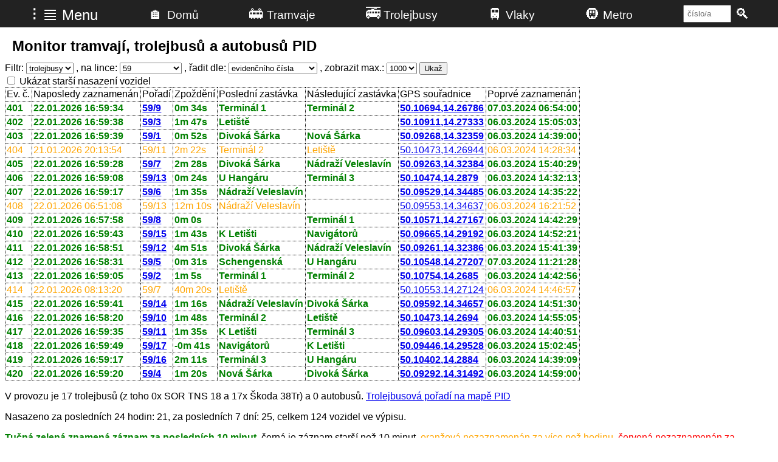

--- FILE ---
content_type: text/html; charset=UTF-8
request_url: https://pid.8b.cz/mvc.php?type=trolleybuses&routeNumber=59
body_size: 7298
content:
<!DOCTYPE html>
<html lang="cs">
<head>
<meta charset="UTF-8">
<meta name="viewport" content="width=device-width, initial-scale=1, minimum-scale=0.5">
<title>Monitor nasazení tramvají, autobusů, trolejbusů PID</title>
<link rel="stylesheet" href="index.css">
<link rel="stylesheet" href="hamburger.css">
<link rel="icon" type="image/png" sizes="32x32" href="linka58-32x32.png">
</head>
<body>

    <header>
      <input type="checkbox" id="menu-toggle">

      <div class="menu-bar quick-links">

        <label for="menu-toggle" class="hamburger">&#8285; &#8803;</label>
        <a href="/" class="quick-link homepage"> 🏠 </a>
        <a href="/mvc.php?type=trams&routeNumber=23&orderby=registrationNumber&limit=50" class="quick-link trams">🚋</a>
        <a href="/mvc.php?type=trolleybuses&routeNumber=&orderby=registrationNumber&limit=1000" class="quick-link trols">🚎</a>
        <a href="/mvc.php?type=trains" class="quick-link trains">🚆</a>
        <a href="/mvc.php?type=metros" class="quick-link metros">🚇</a>
        <form action='mvc.php' class="search-form" title="Hledání podle evidenčních čísel">
          <input type="search" name="search" inputmode="numeric" size="7" placeholder="číslo/a">
          <button type="submit">🔍</button>
        </form>

      </div>

      <nav class="menu">
        <div class="column">
          <ul>
            <li><a href="/">Hlavní přehled</a></li>
            <li><a href="#" class="future" title="Zatím nefunkční, připravuje se">Hledání</a></li>
            <li><a href="https://pid2.8b.cz">Záloha webu</a></li>
            <li><a href="/vyprav.php">Vypravenost</a></li>
            <li><a href="/dopravci.php">Dopravci</a></li>
          </ul>
        </div>
        <div class="column">
          <ul>
            <li><a href="/mvc.php?type=trams">🚋 Tramvaje</a></li>
            <li><a href="/mvc.php?type=trolleybuses">🚎 Trolejbusy</a></li>
            <li><a href="/mvc.php?type=buses">🚌 Autobusy</a></li>
            <li><a href="/mvc.php?type=trains">🚆 Vlaky</a></li>
            <li><a href="/mvc.php?type=metros">🚇 Metro</a></li>
          </ul>
        </div>
        <div class="column">
          <ul>
            <li><a href="#" class="future" title="Zatím nefunkční, připravuje se">O webu</a></li>
            <li><a href="https://status.8b.cz">Status webů</a></li>
            <li><a href="/status.php">Status databáze</a></li>
            <li><a href="https://twitter.com/jnd">Twitter</a></li>
            <li><a href="https://www.youtube.com/@jan.tichavsky">Youtube</a></li>
          </ul>
        </div>
      </nav>
    </header>
    <main class="main-content">
<h2>Monitor tramvají, trolejbusů a autobusů PID</h2>
<!-- Container holding elements to toggle -->
<div class='container'>
<form action='/mvc.php' method='get'>
<label for='type'>Filtr:</label>
<select name='type' id='type'>
<option value='trams'>tramvaje</option>
<option value='trolleybuses' selected>trolejbusy</option>
<option value='buses'>autobusy</option>
<option value='boats'>přívozy</option>
<option value='trains'>vlaky</option>
<option value='metros'>metro</option>
</select>
<label for='routeNumber'>, na lince:</label>
<select name='routeNumber' id='routeNumber'>
<option value=''>všechny linky</option>
<option value='58'>58</option>
<option value='59' selected>59</option>
<option value='275'>275</option>
</select>
<label for='orderby'>, řadit dle:</label>
<select name='orderby' id='orderby'>
<option value='registrationNumber' selected>evidenčního čísla</option>
<option value='route'>linky, pořadí</option>
<option value='delayMin'>nejmenšího zpoždění</option>
<option value='delayMax'>největšího zpoždění</option>
<option value='firstSeen'>nejnovějších vozů</option>
</select>
<label for='limit'>, zobrazit max.:</label>
<select name='limit' id='limit'>
<option value='25'>25</option>
<option value='50'>50</option>
<option value='100'>100</option>
<option value='250'>250</option>
<option value='500'>500</option>
<option value='1000' selected>1000</option>
<option value='10000'>vše</option>
</select>
<input type='submit' value='Ukaž'>
</form>
<!-- The toggle control -->
<input type='checkbox' id='toggle-checkbox'>
<label for='toggle-checkbox'>Ukázat starší nasazení vozidel</label>
<table class='top-table'>
<tr><td>Ev. č.</td><td>Naposledy zaznamenán</td><td>Pořadí</td><td>Zpoždění</td><td>Poslední zastávka</td><td>Následující zastávka</td><td>GPS souřadnice</td><td>Poprvé zaznamenán</td></tr>
<tr style='color:green;font-weight:bold'><td>401</td><td>22.01.2026 16:59:34</td><td><a href='https://mapa.pid.cz/?filter=59/9&lat=50.10694&lon=14.26786'>59/9</a></td><td>0m 34s</td><td>Terminál 1</td><td>Terminál 2</td><td><a href='https://mapy.cz/?source=coor&id=14.26786%2C50.10694'>50.10694,14.26786</a></td><td>07.03.2024 06:54:00</td></tr>
<tr style='color:green;font-weight:bold'><td>402</td><td>22.01.2026 16:59:38</td><td><a href='https://mapa.pid.cz/?filter=59/3&lat=50.10911&lon=14.27333'>59/3</a></td><td>1m 47s</td><td>Letiště</td><td></td><td><a href='https://mapy.cz/?source=coor&id=14.27333%2C50.10911'>50.10911,14.27333</a></td><td>06.03.2024 15:05:03</td></tr>
<tr style='color:green;font-weight:bold'><td>403</td><td>22.01.2026 16:59:39</td><td><a href='https://mapa.pid.cz/?filter=59/1&lat=50.09268&lon=14.32359'>59/1</a></td><td>0m 52s</td><td>Divoká Šárka</td><td>Nová Šárka</td><td><a href='https://mapy.cz/?source=coor&id=14.32359%2C50.09268'>50.09268,14.32359</a></td><td>06.03.2024 14:39:00</td></tr>
<tr style='color:orange'><td>404</td><td>21.01.2026 20:13:54</td><td>59/11</td><td>2m 22s</td><td>Terminál 2</td><td>Letiště</td><td><a href='https://mapy.cz/?source=coor&id=14.26944%2C50.10473'>50.10473,14.26944</a></td><td>06.03.2024 14:28:34</td></tr>
<tr style='color:green;font-weight:bold'><td>405</td><td>22.01.2026 16:59:28</td><td><a href='https://mapa.pid.cz/?filter=59/7&lat=50.09263&lon=14.32384'>59/7</a></td><td>2m 28s</td><td>Divoká Šárka</td><td>Nádraží Veleslavín</td><td><a href='https://mapy.cz/?source=coor&id=14.32384%2C50.09263'>50.09263,14.32384</a></td><td>06.03.2024 15:40:29</td></tr>
<tr style='color:green;font-weight:bold'><td>406</td><td>22.01.2026 16:59:08</td><td><a href='https://mapa.pid.cz/?filter=59/13&lat=50.10474&lon=14.2879'>59/13</a></td><td>0m 24s</td><td>U Hangáru</td><td>Terminál 3</td><td><a href='https://mapy.cz/?source=coor&id=14.2879%2C50.10474'>50.10474,14.2879</a></td><td>06.03.2024 14:32:13</td></tr>
<tr style='color:green;font-weight:bold'><td>407</td><td>22.01.2026 16:59:17</td><td><a href='https://mapa.pid.cz/?filter=59/6&lat=50.09529&lon=14.34485'>59/6</a></td><td>1m 35s</td><td>Nádraží Veleslavín</td><td></td><td><a href='https://mapy.cz/?source=coor&id=14.34485%2C50.09529'>50.09529,14.34485</a></td><td>06.03.2024 14:35:22</td></tr>
<tr style='color:orange'><td>408</td><td>22.01.2026 06:51:08</td><td>59/13</td><td>12m 10s</td><td>Nádraží Veleslavín</td><td></td><td><a href='https://mapy.cz/?source=coor&id=14.34637%2C50.09553'>50.09553,14.34637</a></td><td>06.03.2024 16:21:52</td></tr>
<tr style='color:green;font-weight:bold'><td>409</td><td>22.01.2026 16:57:58</td><td><a href='https://mapa.pid.cz/?filter=59/8&lat=50.10571&lon=14.27167'>59/8</a></td><td>0m 0s</td><td></td><td>Terminál 1</td><td><a href='https://mapy.cz/?source=coor&id=14.27167%2C50.10571'>50.10571,14.27167</a></td><td>06.03.2024 14:42:29</td></tr>
<tr style='color:green;font-weight:bold'><td>410</td><td>22.01.2026 16:59:43</td><td><a href='https://mapa.pid.cz/?filter=59/15&lat=50.09665&lon=14.29192'>59/15</a></td><td>1m 43s</td><td>K Letišti</td><td>Navigátorů</td><td><a href='https://mapy.cz/?source=coor&id=14.29192%2C50.09665'>50.09665,14.29192</a></td><td>06.03.2024 14:52:21</td></tr>
<tr style='color:green;font-weight:bold'><td>411</td><td>22.01.2026 16:58:51</td><td><a href='https://mapa.pid.cz/?filter=59/12&lat=50.09261&lon=14.32386'>59/12</a></td><td>4m 51s</td><td>Divoká Šárka</td><td>Nádraží Veleslavín</td><td><a href='https://mapy.cz/?source=coor&id=14.32386%2C50.09261'>50.09261,14.32386</a></td><td>06.03.2024 15:41:39</td></tr>
<tr style='color:green;font-weight:bold'><td>412</td><td>22.01.2026 16:58:31</td><td><a href='https://mapa.pid.cz/?filter=59/5&lat=50.10548&lon=14.27207'>59/5</a></td><td>0m 31s</td><td>Schengenská</td><td>U Hangáru</td><td><a href='https://mapy.cz/?source=coor&id=14.27207%2C50.10548'>50.10548,14.27207</a></td><td>07.03.2024 11:21:28</td></tr>
<tr style='color:green;font-weight:bold'><td>413</td><td>22.01.2026 16:59:05</td><td><a href='https://mapa.pid.cz/?filter=59/2&lat=50.10754&lon=14.2685'>59/2</a></td><td>1m 5s</td><td>Terminál 1</td><td>Terminál 2</td><td><a href='https://mapy.cz/?source=coor&id=14.2685%2C50.10754'>50.10754,14.2685</a></td><td>06.03.2024 14:42:56</td></tr>
<tr style='color:orange'><td>414</td><td>22.01.2026 08:13:20</td><td>59/7</td><td>40m 20s</td><td>Letiště</td><td></td><td><a href='https://mapy.cz/?source=coor&id=14.27124%2C50.10553'>50.10553,14.27124</a></td><td>06.03.2024 14:46:57</td></tr>
<tr style='color:green;font-weight:bold'><td>415</td><td>22.01.2026 16:59:41</td><td><a href='https://mapa.pid.cz/?filter=59/14&lat=50.09592&lon=14.34657'>59/14</a></td><td>1m 16s</td><td>Nádraží Veleslavín</td><td>Divoká Šárka</td><td><a href='https://mapy.cz/?source=coor&id=14.34657%2C50.09592'>50.09592,14.34657</a></td><td>06.03.2024 14:51:30</td></tr>
<tr style='color:green;font-weight:bold'><td>416</td><td>22.01.2026 16:58:20</td><td><a href='https://mapa.pid.cz/?filter=59/10&lat=50.10473&lon=14.2694'>59/10</a></td><td>1m 48s</td><td>Terminál 2</td><td>Letiště</td><td><a href='https://mapy.cz/?source=coor&id=14.2694%2C50.10473'>50.10473,14.2694</a></td><td>06.03.2024 14:55:05</td></tr>
<tr style='color:green;font-weight:bold'><td>417</td><td>22.01.2026 16:59:35</td><td><a href='https://mapa.pid.cz/?filter=59/11&lat=50.09603&lon=14.29305'>59/11</a></td><td>1m 35s</td><td>K Letišti</td><td>Terminál 3</td><td><a href='https://mapy.cz/?source=coor&id=14.29305%2C50.09603'>50.09603,14.29305</a></td><td>06.03.2024 14:40:51</td></tr>
<tr style='color:green;font-weight:bold'><td>418</td><td>22.01.2026 16:59:49</td><td><a href='https://mapa.pid.cz/?filter=59/17&lat=50.09446&lon=14.29528'>59/17</a></td><td>-0m 41s</td><td>Navigátorů</td><td>K Letišti</td><td><a href='https://mapy.cz/?source=coor&id=14.29528%2C50.09446'>50.09446,14.29528</a></td><td>06.03.2024 15:02:45</td></tr>
<tr style='color:green;font-weight:bold'><td>419</td><td>22.01.2026 16:59:17</td><td><a href='https://mapa.pid.cz/?filter=59/16&lat=50.10402&lon=14.2884'>59/16</a></td><td>2m 11s</td><td>Terminál 3</td><td>U Hangáru</td><td><a href='https://mapy.cz/?source=coor&id=14.2884%2C50.10402'>50.10402,14.2884</a></td><td>06.03.2024 14:39:09</td></tr>
<tr style='color:green;font-weight:bold'><td>420</td><td>22.01.2026 16:59:20</td><td><a href='https://mapa.pid.cz/?filter=59/4&lat=50.09292&lon=14.31492'>59/4</a></td><td>1m 20s</td><td>Nová Šárka</td><td>Divoká Šárka</td><td><a href='https://mapy.cz/?source=coor&id=14.31492%2C50.09292'>50.09292,14.31492</a></td><td>06.03.2024 14:59:00</td></tr>
<tr style='color:brown' class='toggle-row'><td>1616</td><td>14.12.2025 15:47:13</td><td>59/1</td><td>0m 0s</td><td></td><td>Nádraží Veleslavín</td><td><a href='https://mapy.cz/?source=coor&id=14.42797%2C50.07435'>50.07435,14.42797</a></td><td>23.03.2024 08:55:35</td></tr>
<tr style='color:brown' class='toggle-row'><td>2035</td><td>22.04.2024 19:49:39</td><td>59/1</td><td>0m 0s</td><td></td><td>Terminál 1</td><td><a href='https://mapy.cz/?source=coor&id=14.44019%2C50.10894'>50.10894,14.44019</a></td><td>22.04.2024 19:49:39</td></tr>
<tr style='color:brown' class='toggle-row'><td>3641</td><td>29.09.2024 19:59:19</td><td>59/7</td><td>0m 0s</td><td>Nádraží Veleslavín</td><td></td><td><a href='https://mapy.cz/?source=coor&id=14.34486%2C50.09512'>50.09512,14.34486</a></td><td>29.09.2024 19:40:35</td></tr>
<tr style='color:brown' class='toggle-row'><td>3705</td><td>21.10.2024 12:10:29</td><td>59/8</td><td>0m 0s</td><td></td><td>Terminál 1</td><td><a href='https://mapy.cz/?source=coor&id=14.27177%2C50.10597'>50.10597,14.27177</a></td><td>18.03.2024 08:49:03</td></tr>
<tr style='color:brown' class='toggle-row'><td>3844</td><td>09.07.2025 07:02:16</td><td>59/7</td><td>0m 0s</td><td></td><td>Terminál 1</td><td><a href='https://mapy.cz/?source=coor&id=14.27171%2C50.10598'>50.10598,14.27171</a></td><td>08.07.2025 18:20:57</td></tr>
<tr style='color:brown' class='toggle-row'><td>3913</td><td>17.08.2025 16:25:08</td><td>59/5</td><td>0m 0s</td><td>Terminál 1</td><td>Terminál 2</td><td><a href='https://mapy.cz/?source=coor&id=14.26841%2C50.10751'>50.10751,14.26841</a></td><td>02.03.2025 20:20:50</td></tr>
<tr style='color:brown' class='toggle-row'><td>3939</td><td>21.06.2024 13:36:02</td><td>59/1</td><td>0m 0s</td><td>Letiště</td><td></td><td><a href='https://mapy.cz/?source=coor&id=14.27545%2C50.10907'>50.10907,14.27545</a></td><td>21.06.2024 12:46:43</td></tr>
<tr style='color:brown' class='toggle-row'><td>3940</td><td>07.08.2024 17:50:42</td><td>59/4</td><td>0m 0s</td><td>Letiště</td><td></td><td><a href='https://mapy.cz/?source=coor&id=14.27167%2C50.10555'>50.10555,14.27167</a></td><td>07.08.2024 17:30:44</td></tr>
<tr style='color:red' class='toggle-row'><td>3942</td><td>19.01.2026 07:35:26</td><td>59/11</td><td>3m 31s</td><td>Nádraží Veleslavín</td><td></td><td><a href='https://mapy.cz/?source=coor&id=14.34697%2C50.09554'>50.09554,14.34697</a></td><td>06.03.2024 17:17:54</td></tr>
<tr style='color:brown' class='toggle-row'><td>3943</td><td>25.11.2025 13:19:05</td><td>59/12</td><td>0m 26s</td><td>Letiště</td><td></td><td><a href='https://mapy.cz/?source=coor&id=14.27149%2C50.10556'>50.10556,14.27149</a></td><td>16.05.2024 12:44:36</td></tr>
<tr style='color:brown' class='toggle-row'><td>3956</td><td>11.06.2025 09:25:48</td><td>59/1</td><td>0m 0s</td><td></td><td></td><td><a href='https://mapy.cz/?source=coor&id=14.55995%2C50.07892'>50.07892,14.55995</a></td><td>11.06.2025 09:25:48</td></tr>
<tr style='color:red' class='toggle-row'><td>3994</td><td>16.01.2026 09:43:20</td><td>59/7</td><td>2m 39s</td><td>Letiště</td><td></td><td><a href='https://mapy.cz/?source=coor&id=14.29574%2C50.09195'>50.09195,14.29574</a></td><td>03.09.2024 08:04:19</td></tr>
<tr style='color:brown' class='toggle-row'><td>3995</td><td>17.02.2025 08:31:20</td><td>59/16</td><td>0m 0s</td><td></td><td>Nádraží Veleslavín</td><td><a href='https://mapy.cz/?source=coor&id=14.34636%2C50.09552'>50.09552,14.34636</a></td><td>17.02.2025 07:20:39</td></tr>
<tr style='color:brown' class='toggle-row'><td>4008</td><td>30.09.2024 10:59:08</td><td>59/13</td><td>0m 0s</td><td>Letiště</td><td></td><td><a href='https://mapy.cz/?source=coor&id=14.30828%2C50.07673'>50.07673,14.30828</a></td><td>30.09.2024 08:46:25</td></tr>
<tr style='color:brown' class='toggle-row'><td>4017</td><td>08.10.2024 07:25:52</td><td>59/6</td><td>0m 0s</td><td>Letiště</td><td></td><td><a href='https://mapy.cz/?source=coor&id=14.27165%2C50.10544'>50.10544,14.27165</a></td><td>08.10.2024 06:50:49</td></tr>
<tr style='color:brown' class='toggle-row'><td>4020</td><td>15.02.2025 22:05:36</td><td>59/5</td><td>0m 36s</td><td>Terminál 2</td><td>Letiště</td><td><a href='https://mapy.cz/?source=coor&id=14.26872%2C50.10484'>50.10484,14.26872</a></td><td>15.02.2025 21:36:05</td></tr>
<tr style='color:brown' class='toggle-row'><td>4059</td><td>17.12.2025 11:05:44</td><td>59/1</td><td>0m 0s</td><td></td><td></td><td><a href='https://mapy.cz/?source=coor&id=14.46424%2C50.03986'>50.03986,14.46424</a></td><td>17.12.2025 10:55:00</td></tr>
<tr style='color:brown' class='toggle-row'><td>4151</td><td>11.04.2025 06:16:10</td><td>59/1</td><td>0m 0s</td><td></td><td></td><td><a href='https://mapy.cz/?source=coor&id=14.50751%2C50.02886'>50.02886,14.50751</a></td><td>11.04.2025 06:16:10</td></tr>
<tr style='color:brown' class='toggle-row'><td>4154</td><td>15.03.2025 19:14:11</td><td>59/8</td><td>0m 0s</td><td></td><td></td><td><a href='https://mapy.cz/?source=coor&id=14.50779%2C50.02921'>50.02921,14.50779</a></td><td>15.03.2025 19:11:54</td></tr>
<tr style='color:brown' class='toggle-row'><td>4516</td><td>18.04.2024 05:38:07</td><td>59/1</td><td>0m 0s</td><td></td><td></td><td><a href='https://mapy.cz/?source=coor&id=14.72533%2C49.99006'>49.99006,14.72533</a></td><td>18.04.2024 05:37:31</td></tr>
<tr style='color:brown' class='toggle-row'><td>4557</td><td>15.02.2025 19:38:25</td><td>59/1</td><td>0m 0s</td><td></td><td></td><td><a href='https://mapy.cz/?source=coor&id=14.51621%2C50.11609'>50.11609,14.51621</a></td><td>11.02.2025 23:49:52</td></tr>
<tr style='color:brown' class='toggle-row'><td>4605</td><td>23.04.2025 20:51:50</td><td>59/1</td><td>23m 50s</td><td>Letiště</td><td></td><td><a href='https://mapy.cz/?source=coor&id=14.27173%2C50.10554'>50.10554,14.27173</a></td><td>23.04.2025 20:51:50</td></tr>
<tr style='color:brown' class='toggle-row'><td>5001</td><td>01.09.2025 21:54:16</td><td>59/6</td><td>1m 18s</td><td>Letiště</td><td></td><td><a href='https://mapy.cz/?source=coor&id=14.2716%2C50.10565'>50.10565,14.2716</a></td><td>12.04.2024 07:03:42</td></tr>
<tr style='color:brown' class='toggle-row'><td>5002</td><td>21.11.2025 20:44:32</td><td>59/1</td><td>0m 4s</td><td>Letiště</td><td></td><td><a href='https://mapy.cz/?source=coor&id=14.28219%2C50.10995'>50.10995,14.28219</a></td><td>27.05.2024 07:02:18</td></tr>
<tr style='color:brown' class='toggle-row'><td>5003</td><td>02.10.2024 19:18:44</td><td>59/15</td><td>1m 28s</td><td>Terminál 2</td><td>Letiště</td><td><a href='https://mapy.cz/?source=coor&id=14.2694%2C50.10469'>50.10469,14.2694</a></td><td>03.04.2024 06:52:49</td></tr>
<tr style='color:brown' class='toggle-row'><td>5004</td><td>10.01.2026 05:23:01</td><td>59/1</td><td>-1m 30s</td><td>Nádraží Veleslavín</td><td></td><td><a href='https://mapy.cz/?source=coor&id=14.34511%2C50.09513'>50.09513,14.34511</a></td><td>02.04.2024 04:41:29</td></tr>
<tr style='color:brown' class='toggle-row'><td>5005</td><td>03.03.2025 10:20:14</td><td>59/15</td><td>-0m 56s</td><td>Letiště</td><td></td><td><a href='https://mapy.cz/?source=coor&id=14.30684%2C50.07428'>50.07428,14.30684</a></td><td>08.04.2024 06:37:38</td></tr>
<tr style='color:brown' class='toggle-row'><td>5006</td><td>02.01.2025 10:00:02</td><td>59/1</td><td>0m 40s</td><td>Letiště</td><td></td><td><a href='https://mapy.cz/?source=coor&id=14.27147%2C50.10562'>50.10562,14.27147</a></td><td>09.04.2024 07:07:50</td></tr>
<tr style='color:brown' class='toggle-row'><td>5007</td><td>10.01.2026 05:20:13</td><td>59/5</td><td>-1m 13s</td><td>Nádraží Veleslavín</td><td></td><td><a href='https://mapy.cz/?source=coor&id=14.34483%2C50.09532'>50.09532,14.34483</a></td><td>20.03.2024 06:57:46</td></tr>
<tr style='color:brown' class='toggle-row'><td>5008</td><td>22.03.2025 05:21:14</td><td>59/5</td><td>-0m 47s</td><td>Nádraží Veleslavín</td><td></td><td><a href='https://mapy.cz/?source=coor&id=14.34483%2C50.09531'>50.09531,14.34483</a></td><td>19.03.2024 06:43:11</td></tr>
<tr style='color:brown' class='toggle-row'><td>5009</td><td>10.01.2026 05:22:22</td><td>59/8</td><td>0m 22s</td><td>Terminál 1</td><td>Terminál 2</td><td><a href='https://mapy.cz/?source=coor&id=14.26783%2C50.10693'>50.10693,14.26783</a></td><td>11.03.2024 06:36:47</td></tr>
<tr style='color:brown' class='toggle-row'><td>5010</td><td>02.07.2025 19:31:43</td><td>59/14</td><td>0m 43s</td><td>Terminál 2</td><td>Letiště</td><td><a href='https://mapy.cz/?source=coor&id=14.26923%2C50.10504'>50.10504,14.26923</a></td><td>12.03.2024 14:00:19</td></tr>
<tr style='color:brown' class='toggle-row'><td>5034</td><td>23.11.2025 09:06:16</td><td>59/5</td><td>5m 25s</td><td>Letiště</td><td></td><td><a href='https://mapy.cz/?source=coor&id=14.27166%2C50.10599'>50.10599,14.27166</a></td><td>22.04.2024 11:45:41</td></tr>
<tr style='color:brown' class='toggle-row'><td>5046</td><td>26.02.2025 18:59:21</td><td>59/14</td><td>1m 21s</td><td>Terminál 2</td><td>Letiště</td><td><a href='https://mapy.cz/?source=coor&id=14.26917%2C50.10483'>50.10483,14.26917</a></td><td>03.10.2024 07:15:17</td></tr>
<tr style='color:brown' class='toggle-row'><td>5047</td><td>07.01.2026 00:17:25</td><td>59/2</td><td>0m 25s</td><td>Terminál 2</td><td>Letiště</td><td><a href='https://mapy.cz/?source=coor&id=14.26914%2C50.10476'>50.10476,14.26914</a></td><td>25.03.2024 13:30:08</td></tr>
<tr style='color:brown' class='toggle-row'><td>5048</td><td>02.07.2025 18:12:14</td><td>59/13</td><td>1m 14s</td><td>Terminál 2</td><td>Letiště</td><td><a href='https://mapy.cz/?source=coor&id=14.26764%2C50.1056'>50.1056,14.26764</a></td><td>28.03.2024 07:00:17</td></tr>
<tr style='color:brown' class='toggle-row'><td>5049</td><td>10.01.2026 05:22:15</td><td>59/7</td><td>0m 15s</td><td>Terminál 3</td><td>U Hangáru</td><td><a href='https://mapy.cz/?source=coor&id=14.28864%2C50.0992'>50.0992,14.28864</a></td><td>30.12.2024 06:44:23</td></tr>
<tr style='color:brown' class='toggle-row'><td>5050</td><td>27.12.2024 10:26:41</td><td>59/14</td><td>-0m 5s</td><td>Letiště</td><td></td><td><a href='https://mapy.cz/?source=coor&id=14.30541%2C50.07697'>50.07697,14.30541</a></td><td>27.12.2024 07:00:40</td></tr>
<tr style='color:brown' class='toggle-row'><td>5051</td><td>02.07.2025 18:58:37</td><td>59/3</td><td>-0m 43s</td><td>Letiště</td><td></td><td><a href='https://mapy.cz/?source=coor&id=14.27113%2C50.10538'>50.10538,14.27113</a></td><td>24.06.2024 15:54:10</td></tr>
<tr style='color:brown' class='toggle-row'><td>5052</td><td>01.01.2026 01:37:30</td><td>59/62</td><td>-1m 45s</td><td>Letiště</td><td></td><td><a href='https://mapy.cz/?source=coor&id=14.27182%2C50.10574'>50.10574,14.27182</a></td><td>21.06.2024 17:42:34</td></tr>
<tr style='color:brown' class='toggle-row'><td>5053</td><td>19.03.2025 10:11:41</td><td>59/14</td><td>-0m 1s</td><td>Letiště</td><td></td><td><a href='https://mapy.cz/?source=coor&id=14.31003%2C50.07595'>50.07595,14.31003</a></td><td>28.02.2025 04:53:02</td></tr>
<tr style='color:brown' class='toggle-row'><td>5054</td><td>15.12.2025 18:45:44</td><td>59/16</td><td>0m 44s</td><td>Terminál 2</td><td>Letiště</td><td><a href='https://mapy.cz/?source=coor&id=14.2692%2C50.10475'>50.10475,14.2692</a></td><td>07.10.2024 13:00:43</td></tr>
<tr style='color:brown' class='toggle-row'><td>5055</td><td>12.06.2025 10:33:32</td><td>59/16</td><td>0m 0s</td><td>Terminál 2</td><td>Letiště</td><td><a href='https://mapy.cz/?source=coor&id=14.26927%2C50.10474'>50.10474,14.26927</a></td><td>11.03.2024 16:05:48</td></tr>
<tr style='color:brown' class='toggle-row'><td>5056</td><td>08.01.2026 10:36:17</td><td>59/16</td><td>-0m 45s</td><td>Letiště</td><td></td><td><a href='https://mapy.cz/?source=coor&id=14.30852%2C50.07658'>50.07658,14.30852</a></td><td>21.06.2024 16:03:39</td></tr>
<tr style='color:brown' class='toggle-row'><td>5057</td><td>18.03.2025 12:27:19</td><td>59/7</td><td>0m 40s</td><td>Letiště</td><td></td><td><a href='https://mapy.cz/?source=coor&id=14.27167%2C50.10557'>50.10557,14.27167</a></td><td>08.04.2024 20:23:52</td></tr>
<tr style='color:brown' class='toggle-row'><td>5123</td><td>05.04.2024 18:54:08</td><td>59/13</td><td>0m 38s</td><td>Terminál 2</td><td>Letiště</td><td><a href='https://mapy.cz/?source=coor&id=14.2714%2C50.10482'>50.10482,14.2714</a></td><td>05.04.2024 06:39:38</td></tr>
<tr style='color:brown' class='toggle-row'><td>5124</td><td>10.04.2024 19:03:11</td><td>59/16</td><td>0m 55s</td><td>Terminál 2</td><td>Letiště</td><td><a href='https://mapy.cz/?source=coor&id=14.27053%2C50.10391'>50.10391,14.27053</a></td><td>10.04.2024 07:02:47</td></tr>
<tr style='color:brown' class='toggle-row'><td>5997</td><td>18.06.2025 10:59:38</td><td>59/13</td><td>0m 19s</td><td>Letiště</td><td></td><td><a href='https://mapy.cz/?source=coor&id=14.30908%2C50.0765'>50.0765,14.30908</a></td><td>22.04.2024 08:31:56</td></tr>
<tr style='color:brown' class='toggle-row'><td>6636</td><td>03.06.2025 10:16:10</td><td>59/14</td><td>0m 59s</td><td>Letiště</td><td></td><td><a href='https://mapy.cz/?source=coor&id=14.30499%2C50.07697'>50.07697,14.30499</a></td><td>06.03.2025 11:12:41</td></tr>
<tr style='color:brown' class='toggle-row'><td>6641</td><td>18.03.2024 14:20:14</td><td>59/5</td><td>0m 0s</td><td>Nádraží Veleslavín</td><td>Nádraží Veleslavín</td><td><a href='https://mapy.cz/?source=coor&id=14.34527%2C50.09537'>50.09537,14.34527</a></td><td>18.03.2024 09:10:00</td></tr>
<tr style='color:brown' class='toggle-row'><td>6645</td><td>18.03.2024 10:35:56</td><td>59/14</td><td>0m 0s</td><td></td><td>Terminál 1</td><td><a href='https://mapy.cz/?source=coor&id=14.30582%2C50.07526'>50.07526,14.30582</a></td><td>18.03.2024 08:14:41</td></tr>
<tr style='color:brown' class='toggle-row'><td>6653</td><td>12.06.2025 14:32:15</td><td>59/15</td><td>-2m 23s</td><td>Nádraží Veleslavín</td><td>Divoká Šárka</td><td><a href='https://mapy.cz/?source=coor&id=14.34526%2C50.09536'>50.09536,14.34526</a></td><td>05.04.2024 18:14:50</td></tr>
<tr style='color:brown' class='toggle-row'><td>6654</td><td>27.11.2025 11:03:07</td><td>59/13</td><td>0m 12s</td><td>Letiště</td><td></td><td><a href='https://mapy.cz/?source=coor&id=14.30774%2C50.07426'>50.07426,14.30774</a></td><td>06.12.2024 08:43:47</td></tr>
<tr style='color:brown' class='toggle-row'><td>6655</td><td>03.12.2024 14:17:46</td><td>59/6</td><td>-1m 44s</td><td>Nádraží Veleslavín</td><td></td><td><a href='https://mapy.cz/?source=coor&id=14.34555%2C50.09542'>50.09542,14.34555</a></td><td>24.09.2024 12:01:01</td></tr>
<tr style='color:brown' class='toggle-row'><td>6656</td><td>09.01.2026 12:44:59</td><td>59/9</td><td>1m 47s</td><td>Letiště</td><td></td><td><a href='https://mapy.cz/?source=coor&id=14.27163%2C50.10558'>50.10558,14.27163</a></td><td>30.09.2024 11:00:26</td></tr>
<tr style='color:brown' class='toggle-row'><td>6657</td><td>20.01.2025 14:52:26</td><td>59/9</td><td>0m 2s</td><td>Letiště</td><td></td><td><a href='https://mapy.cz/?source=coor&id=14.27155%2C50.10559'>50.10559,14.27155</a></td><td>10.04.2024 16:05:52</td></tr>
<tr style='color:brown' class='toggle-row'><td>6660</td><td>12.01.2026 14:43:59</td><td>59/6</td><td>0m 0s</td><td></td><td>Terminál 1</td><td><a href='https://mapy.cz/?source=coor&id=14.27134%2C50.10557'>50.10557,14.27134</a></td><td>05.09.2025 06:59:14</td></tr>
<tr style='color:brown' class='toggle-row'><td>6661</td><td>11.04.2025 18:25:43</td><td>59/13</td><td>-0m 2s</td><td>Terminál 2</td><td>Letiště</td><td><a href='https://mapy.cz/?source=coor&id=14.26754%2C50.10568'>50.10568,14.26754</a></td><td>11.04.2025 06:18:38</td></tr>
<tr style='color:brown' class='toggle-row'><td>6663</td><td>17.06.2024 15:34:14</td><td>59/15</td><td>0m 0s</td><td>Letiště</td><td></td><td><a href='https://mapy.cz/?source=coor&id=14.27169%2C50.10555'>50.10555,14.27169</a></td><td>17.06.2024 14:38:52</td></tr>
<tr style='color:brown' class='toggle-row'><td>6664</td><td>18.11.2025 10:41:29</td><td>59/10</td><td>-0m 10s</td><td>Letiště</td><td></td><td><a href='https://mapy.cz/?source=coor&id=14.27171%2C50.10553'>50.10553,14.27171</a></td><td>20.01.2025 06:59:13</td></tr>
<tr style='color:brown' class='toggle-row'><td>6665</td><td>16.12.2025 08:47:46</td><td>59/16</td><td>-0m 34s</td><td>Letiště</td><td></td><td><a href='https://mapy.cz/?source=coor&id=14.27165%2C50.10554'>50.10554,14.27165</a></td><td>02.04.2024 07:15:46</td></tr>
<tr style='color:brown' class='toggle-row'><td>6666</td><td>29.10.2025 07:27:47</td><td>59/6</td><td>-0m 15s</td><td>Letiště</td><td></td><td><a href='https://mapy.cz/?source=coor&id=14.27139%2C50.10565'>50.10565,14.27139</a></td><td>31.12.2024 23:31:13</td></tr>
<tr style='color:brown' class='toggle-row'><td>6667</td><td>09.01.2026 13:17:05</td><td>59/12</td><td>0m 42s</td><td>Letiště</td><td></td><td><a href='https://mapy.cz/?source=coor&id=14.27164%2C50.10554'>50.10554,14.27164</a></td><td>31.12.2024 23:21:14</td></tr>
<tr style='color:brown' class='toggle-row'><td>6668</td><td>03.11.2025 10:39:46</td><td>59/16</td><td>0m 15s</td><td>Letiště</td><td></td><td><a href='https://mapy.cz/?source=coor&id=14.31004%2C50.07452'>50.07452,14.31004</a></td><td>31.12.2024 23:10:42</td></tr>
<tr style='color:brown' class='toggle-row'><td>6855</td><td>25.06.2025 18:45:41</td><td>59/16</td><td>0m 41s</td><td>Terminál 2</td><td>Letiště</td><td><a href='https://mapy.cz/?source=coor&id=14.26919%2C50.10482'>50.10482,14.26919</a></td><td>29.10.2024 13:30:40</td></tr>
<tr style='color:brown' class='toggle-row'><td>6856</td><td>13.08.2025 19:48:24</td><td>59/8</td><td>1m 24s</td><td>Terminál 2</td><td>Letiště</td><td><a href='https://mapy.cz/?source=coor&id=14.26909%2C50.10486'>50.10486,14.26909</a></td><td>21.01.2025 09:50:11</td></tr>
<tr style='color:brown' class='toggle-row'><td>6857</td><td>20.01.2025 10:12:41</td><td>59/14</td><td>0m 29s</td><td>Letiště</td><td></td><td><a href='https://mapy.cz/?source=coor&id=14.3099%2C50.07634'>50.07634,14.3099</a></td><td>11.12.2024 07:36:54</td></tr>
<tr style='color:brown' class='toggle-row'><td>6858</td><td>14.01.2025 11:03:08</td><td>59/13</td><td>2m 2s</td><td>Letiště</td><td></td><td><a href='https://mapy.cz/?source=coor&id=14.30979%2C50.07637'>50.07637,14.30979</a></td><td>01.10.2024 06:44:47</td></tr>
<tr style='color:brown' class='toggle-row'><td>6859</td><td>15.12.2025 17:06:16</td><td>59/16</td><td>-0m 12s</td><td>Letiště</td><td></td><td><a href='https://mapy.cz/?source=coor&id=14.2716%2C50.10556'>50.10556,14.2716</a></td><td>15.07.2024 16:49:13</td></tr>
<tr style='color:brown' class='toggle-row'><td>6860</td><td>03.03.2025 10:58:38</td><td>59/13</td><td>-0m 51s</td><td>Letiště</td><td></td><td><a href='https://mapy.cz/?source=coor&id=14.30979%2C50.07431'>50.07431,14.30979</a></td><td>09.10.2024 08:35:38</td></tr>
<tr style='color:brown' class='toggle-row'><td>6861</td><td>26.11.2025 18:46:26</td><td>59/16</td><td>0m 54s</td><td>Terminál 2</td><td>Letiště</td><td><a href='https://mapy.cz/?source=coor&id=14.26926%2C50.10477'>50.10477,14.26926</a></td><td>21.03.2024 05:40:02</td></tr>
<tr style='color:brown' class='toggle-row'><td>6862</td><td>07.01.2026 23:29:00</td><td>59/1</td><td>2m 0s</td><td>Terminál 2</td><td>Letiště</td><td><a href='https://mapy.cz/?source=coor&id=14.26885%2C50.10469'>50.10469,14.26885</a></td><td>26.03.2024 06:23:07</td></tr>
<tr style='color:brown' class='toggle-row'><td>6863</td><td>11.04.2025 14:03:10</td><td>59/4</td><td>1m 31s</td><td>Letiště</td><td></td><td><a href='https://mapy.cz/?source=coor&id=14.27134%2C50.10593'>50.10593,14.27134</a></td><td>11.03.2024 07:51:28</td></tr>
<tr style='color:brown' class='toggle-row'><td>6864</td><td>01.10.2024 13:14:20</td><td>59/32</td><td>1m 4s</td><td>Terminál 2</td><td>Letiště</td><td><a href='https://mapy.cz/?source=coor&id=14.26944%2C50.10468'>50.10468,14.26944</a></td><td>11.03.2024 07:19:59</td></tr>
<tr style='color:brown' class='toggle-row'><td>6897</td><td>01.10.2024 12:49:13</td><td>59/30</td><td>0m 57s</td><td>Terminál 2</td><td>Letiště</td><td><a href='https://mapy.cz/?source=coor&id=14.26931%2C50.10471'>50.10471,14.26931</a></td><td>01.10.2024 04:40:48</td></tr>
<tr style='color:brown' class='toggle-row'><td>6898</td><td>26.02.2025 23:28:16</td><td>59/1</td><td>0m 16s</td><td>Terminál 2</td><td>Letiště</td><td><a href='https://mapy.cz/?source=coor&id=14.26847%2C50.10514'>50.10514,14.26847</a></td><td>16.09.2024 05:34:02</td></tr>
<tr style='color:brown' class='toggle-row'><td>6899</td><td>16.06.2025 18:26:19</td><td>59/13</td><td>1m 19s</td><td>Terminál 2</td><td>Letiště</td><td><a href='https://mapy.cz/?source=coor&id=14.26921%2C50.10483'>50.10483,14.26921</a></td><td>04.06.2025 11:27:13</td></tr>
<tr style='color:brown' class='toggle-row'><td>6900</td><td>11.06.2025 18:56:57</td><td>59/14</td><td>-0m 3s</td><td>Terminál 2</td><td>Letiště</td><td><a href='https://mapy.cz/?source=coor&id=14.26911%2C50.10481'>50.10481,14.26911</a></td><td>21.02.2025 06:22:47</td></tr>
<tr style='color:brown' class='toggle-row'><td>6901</td><td>24.02.2025 16:17:16</td><td>59/16</td><td>0m 25s</td><td>Letiště</td><td></td><td><a href='https://mapy.cz/?source=coor&id=14.27139%2C50.10555'>50.10555,14.27139</a></td><td>27.05.2024 07:15:16</td></tr>
<tr style='color:brown' class='toggle-row'><td>6902</td><td>23.10.2024 10:06:11</td><td>59/14</td><td>0m 41s</td><td>Letiště</td><td></td><td><a href='https://mapy.cz/?source=coor&id=14.30812%2C50.07667'>50.07667,14.30812</a></td><td>10.04.2024 05:56:32</td></tr>
<tr style='color:brown' class='toggle-row'><td>6904</td><td>24.10.2025 20:52:50</td><td>59/11</td><td>0m 0s</td><td></td><td></td><td><a href='https://mapy.cz/?source=coor&id=14.31889%2C50.07564'>50.07564,14.31889</a></td><td>08.04.2024 06:16:38</td></tr>
<tr style='color:red' class='toggle-row'><td>6905</td><td>19.01.2026 11:01:31</td><td>59/11</td><td>-0m 12s</td><td>Letiště</td><td></td><td><a href='https://mapy.cz/?source=coor&id=14.27157%2C50.10563'>50.10563,14.27157</a></td><td>15.04.2024 05:26:53</td></tr>
<tr style='color:brown' class='toggle-row'><td>6906</td><td>21.05.2025 19:43:58</td><td>59/4</td><td>0m 0s</td><td></td><td>Terminál 2</td><td><a href='https://mapy.cz/?source=coor&id=14.27188%2C50.10605'>50.10605,14.27188</a></td><td>11.03.2024 07:05:50</td></tr>
<tr style='color:brown' class='toggle-row'><td>6907</td><td>10.08.2025 05:56:53</td><td>59/5</td><td>-1m 46s</td><td>Nádraží Veleslavín</td><td></td><td><a href='https://mapy.cz/?source=coor&id=14.34626%2C50.09551'>50.09551,14.34626</a></td><td>03.04.2024 06:36:38</td></tr>
<tr style='color:brown' class='toggle-row'><td>6933</td><td>06.06.2025 19:16:40</td><td>59/15</td><td>0m 8s</td><td>Terminál 2</td><td>Letiště</td><td><a href='https://mapy.cz/?source=coor&id=14.26935%2C50.10471'>50.10471,14.26935</a></td><td>07.03.2024 04:24:48</td></tr>
<tr style='color:brown' class='toggle-row'><td>6934</td><td>09.01.2026 13:34:40</td><td>59/5</td><td>0m 41s</td><td>Letiště</td><td></td><td><a href='https://mapy.cz/?source=coor&id=14.27143%2C50.10567'>50.10567,14.27143</a></td><td>11.03.2024 07:26:04</td></tr>
<tr style='color:brown' class='toggle-row'><td>6935</td><td>30.05.2025 15:13:23</td><td>59/8</td><td>0m 36s</td><td>Letiště</td><td></td><td><a href='https://mapy.cz/?source=coor&id=14.27159%2C50.10553'>50.10553,14.27159</a></td><td>08.04.2024 04:42:32</td></tr>
<tr style='color:brown' class='toggle-row'><td>6936</td><td>22.03.2024 18:08:50</td><td>59/17</td><td>28m 20s</td><td>Terminál 1</td><td>Terminál 2</td><td><a href='https://mapy.cz/?source=coor&id=14.2682%2C50.10649'>50.10649,14.2682</a></td><td>22.03.2024 13:00:58</td></tr>
<tr style='color:brown' class='toggle-row'><td>6937</td><td>16.09.2025 13:07:02</td><td>59/11</td><td>0m 20s</td><td>Letiště</td><td></td><td><a href='https://mapy.cz/?source=coor&id=14.27162%2C50.10557'>50.10557,14.27162</a></td><td>08.04.2024 05:06:36</td></tr>
<tr style='color:brown' class='toggle-row'><td>6938</td><td>20.01.2025 12:36:03</td><td>59/11</td><td>-0m 32s</td><td>Nádraží Veleslavín</td><td></td><td><a href='https://mapy.cz/?source=coor&id=14.34629%2C50.09553'>50.09553,14.34629</a></td><td>01.10.2024 06:21:07</td></tr>
<tr style='color:brown' class='toggle-row'><td>6939</td><td>16.12.2025 09:13:37</td><td>59/13</td><td>0m 13s</td><td>Letiště</td><td></td><td><a href='https://mapy.cz/?source=coor&id=14.27141%2C50.10563'>50.10563,14.27141</a></td><td>06.03.2025 06:56:16</td></tr>
<tr style='color:orange' class='toggle-row'><td>6940</td><td>22.01.2026 08:48:38</td><td>59/11</td><td>0m 0s</td><td></td><td>Terminál 1</td><td><a href='https://mapy.cz/?source=coor&id=14.27176%2C50.10605'>50.10605,14.27176</a></td><td>01.10.2024 04:58:32</td></tr>
<tr style='color:brown' class='toggle-row'><td>6941</td><td>06.01.2026 19:16:54</td><td>59/15</td><td>0m 54s</td><td>Terminál 2</td><td>Letiště</td><td><a href='https://mapy.cz/?source=coor&id=14.26914%2C50.10478'>50.10478,14.26914</a></td><td>05.02.2025 06:49:40</td></tr>
<tr style='color:red' class='toggle-row'><td>6942</td><td>16.01.2026 10:33:20</td><td>59/7</td><td>-0m 27s</td><td>Letiště</td><td></td><td><a href='https://mapy.cz/?source=coor&id=14.27139%2C50.10555'>50.10555,14.27139</a></td><td>05.05.2025 10:18:34</td></tr>
<tr style='color:brown' class='toggle-row'><td>6943</td><td>25.10.2025 20:22:51</td><td>59/1</td><td>0m 0s</td><td></td><td></td><td><a href='https://mapy.cz/?source=coor&id=14.34568%2C50.07988'>50.07988,14.34568</a></td><td>19.03.2024 10:02:09</td></tr>
<tr style='color:brown' class='toggle-row'><td>6944</td><td>20.03.2025 11:47:29</td><td>59/10</td><td>-0m 5s</td><td>Letiště</td><td></td><td><a href='https://mapy.cz/?source=coor&id=14.2714%2C50.10566'>50.10566,14.2714</a></td><td>18.06.2024 07:15:16</td></tr>
<tr style='color:brown' class='toggle-row'><td>6985</td><td>17.05.2024 23:04:57</td><td>59/1</td><td>0m 0s</td><td></td><td></td><td><a href='https://mapy.cz/?source=coor&id=14.45344%2C50.00646'>50.00646,14.45344</a></td><td>17.05.2024 23:04:35</td></tr>
<tr style='color:brown' class='toggle-row'><td>6993</td><td>06.01.2026 13:27:02</td><td>59/15</td><td>0m 0s</td><td></td><td>Terminál 3</td><td><a href='https://mapy.cz/?source=coor&id=14.30233%2C50.07573'>50.07573,14.30233</a></td><td>08.03.2024 06:52:39</td></tr>
<tr style='color:brown' class='toggle-row'><td>6994</td><td>09.06.2025 18:24:42</td><td>59/13</td><td>-0m 50s</td><td>Terminál 2</td><td>Letiště</td><td><a href='https://mapy.cz/?source=coor&id=14.26971%2C50.10479'>50.10479,14.26971</a></td><td>02.04.2024 06:39:39</td></tr>
<tr style='color:brown' class='toggle-row'><td>6995</td><td>17.06.2025 18:58:19</td><td>59/14</td><td>2m 4s</td><td>Terminál 1</td><td>Terminál 2</td><td><a href='https://mapy.cz/?source=coor&id=14.26959%2C50.10648'>50.10648,14.26959</a></td><td>16.01.2025 06:06:17</td></tr>
<tr style='color:brown' class='toggle-row'><td>6996</td><td>08.10.2024 10:13:11</td><td>59/14</td><td>0m 0s</td><td>Letiště</td><td></td><td><a href='https://mapy.cz/?source=coor&id=14.31001%2C50.07522'>50.07522,14.31001</a></td><td>15.07.2024 17:13:39</td></tr>
<tr style='color:brown' class='toggle-row'><td>6997</td><td>17.06.2025 10:37:47</td><td>59/16</td><td>-0m 24s</td><td>Letiště</td><td></td><td><a href='https://mapy.cz/?source=coor&id=14.30588%2C50.07694'>50.07694,14.30588</a></td><td>12.03.2024 07:02:47</td></tr>
<tr style='color:brown' class='toggle-row'><td>6998</td><td>01.01.2026 02:40:07</td><td>59/63</td><td>0m 45s</td><td>Letiště</td><td></td><td><a href='https://mapy.cz/?source=coor&id=14.27169%2C50.1061'>50.1061,14.27169</a></td><td>11.03.2024 06:25:10</td></tr>
<tr style='color:brown' class='toggle-row'><td>6999</td><td>01.01.2026 02:20:10</td><td>59/55</td><td>0m 48s</td><td>Letiště</td><td></td><td><a href='https://mapy.cz/?source=coor&id=14.27236%2C50.10598'>50.10598,14.27236</a></td><td>07.03.2024 05:13:14</td></tr>
</table>
</div>
<p>V provozu je 17 trolejbusů (z toho 0x SOR TNS 18 a 17x Škoda 38Tr) a 0 autobusů. <a href='https://mapa.pid.cz/?filter=59/9,59/3,59/1,59/7,59/13,59/6,59/8,59/15,59/12,59/5,59/2,59/14,59/10,59/11,59/17,59/16,59/4,'>Trolejbusová pořadí na mapě PID</a></p>
<p>Nasazeno za posledních 24 hodin: 21, za posledních 7 dní: 25, celkem 124 vozidel ve výpisu.</p><p><span style='color:green;font-weight:bold'>Tučná zelená znamená záznam za posledních 10 minut</span>, černá je záznam starší než 10 minut, <span style='color:orange'>oranžová nezaznamenán za více než hodinu</span>, <span style='color:red'>červená nezaznamenán za poslední den</span>, <span style='color:brown'>hnědá nezaznamenán za poslední týden</span>.</p>
<p>Vygenerováno 22.01.2026 17:00:24, za 13 ms. Data se aktualizují zhruba každou minutu.</p>
<p>Vytvořil Jan Tichavský, údaje pochází ze systému <a href="https://pid.cz/o-systemu/opendata/">otevřených dat PID</a>.
</p>
<p>Stránka zatím nepoužívá Javascript ani cookies.</p>
</main>
</body>
</html>


--- FILE ---
content_type: text/css
request_url: https://pid.8b.cz/index.css
body_size: 762
content:
body, html {
    margin: 0;
    padding: 0;
    /*min-width: 30em;*/
    width: 100%;
    /*height: 100%;*/
    font-family: sans-serif;
}

.navbar {
    display: flex;
    background-color: #333; /* Dark background */
    color: white;
    width: 100%;
    justify-content: space-around; /* Distribute space around items */
    align-items: center; /* Center items vertically */
    text-align: center;
    font-size: 140%;
    font-family: sans-serif;
}

.nav-link {
    flex-grow: 1; /* Ensure each link takes equal space */
    padding: 0.3em 0; /* Add some padding for aesthetic spacing */
    text-decoration: none; /* Remove underline from links */
    color: white; /* Light text color */
    /*transition: background-color 0.5s, color 0.5s; /* Smooth transition for hover effect */
}

.nav-link:hover {
    background-color: white; /* Invert background color */
    color: #000; /* Invert text color */
}

.main-content {
    margin: 0.5em 0.5em; /* Add padding around the content */
}

h2 {
    margin: 0.5em 0.5em;
}

table, th, td {
  border: 1px solid black;
  border-collapse: collapse;
  border-style: dotted;
}
/* Initially hide elements with the class "toggle-element" */
.toggle-row {
display: none;
}

/* When the checkbox is checked, display the elements */
#toggle-checkbox:checked ~ table .toggle-row {
display: table-row;
}
/*
.container {
display: table;
}

.top-table {
display: table-header-group;
}

#toggle-checkbox {
display: table-footer-group;
}*/
object.eml {
height: 2em;
margin: -1em 0;
vertical-align: middle;
}
caption {
    caption-side: top; /* Default, but can be set to 'bottom' */
    font-size: 1.3em; /* Larger than the default text */
    font-weight: bold; /* Make it stand out */
    color: #333; /* Darker shade for better readability */
    padding: 0.5em; /* Space around the caption text */
    text-align: left; /* Align to the left, can be adjusted */
    background-color: #f3f3f3; /* Light background color */
    border: 1px solid #ddd; /* Optional: adds a border around the caption */
    border-bottom: none; /* Removes the border at the bottom */
}
th {
    padding: 0.1em;
}
td {
    padding: 0.15em;
}


--- FILE ---
content_type: text/css
request_url: https://pid.8b.cz/hamburger.css
body_size: 819
content:
header {
    position: fixed;
    width: 100vw;
    top: 0; /* At the top for desktop */
    left: 0;
    background: #222;
    color: #fff;
    z-index: 1000;
    display: flex;
    justify-content: space-between;
    padding: 5px 10px;
    align-items: center;
}

    /* Hiding the checkbox */
#menu-toggle {
    display: none;
}
    
.menu-bar {
    width: 100%;
    display: flex;
    justify-content: space-around;
    align-items: center;
}

.hamburger {
    font-size: 30px;
    cursor: pointer;
}

.quick-links a, .search-form button {
    color: white;
    text-decoration: none;
    font-size: 24px;
    background: none;
    border: none;
    cursor: pointer;
}

.search-form {
    display: flex;
    align-items: center;
}

.search-form input[type="search"] {
    padding: 5px;
    
}

.search-form button {
    background: none;
    border: none;
    color: white;
    font-size: 24px;
    cursor: pointer;
    margin-right: 10px;
}

.menu {
    display: none;
    position: absolute;
    width: auto;
    background: #222;
    top: 45px; /* Below the header */
    left: 0;
    flex-wrap: wrap;
    padding: 5px;
    font-size: 100%;
    align-items: baseline;
    justify-content: space-evenly;
}

.menu .column {
    flex: 30%;
    border-left: 1px solid #666; /* Adding separation between the links */
}

.menu .column:first-child {
    border-left: none; /* No border for the first link */
}

.menu .column ul {
    list-style: none;
    padding: 0px;
}

.menu .column li a {
    color: white;
    text-decoration: none;
    display: block;
    padding: 10px 5px;
    
}

.menu .column li a:hover {
    background: #444;
}

#menu-toggle:checked + .menu-bar + .menu {
    display: flex;
}

.main-content {
    overflow-y: auto;
    height: 100%; /* 100vh or 100% */
}
.main-content {
    margin-top: 50px;
}

@media (max-width: 1024px) {
    .main-content {
        font-size: 85%;
    }
}

@media (max-width: 768px) {
    header {
        /*top: calc(100vh - 45px);
        top: calc(100dvh - 45px);*/
        top: auto;
        bottom: 0; /* At the bottom for mobile */
    }
    .menu {
        bottom: 45px; /* Below the header on mobile */
        top: auto;
        width: 100%;
        font-size: 100%;
    }
    .main-content {
        margin-top: 5px;
        margin-bottom: 50px;
    }
}
@media (min-width: 769px) {
    .trams::after {
        content: " Tramvaje";
        font-size: 80%;
    }
    .trols::after {
        content: " Trolejbusy";
        font-size: 80%;
    }
    .buses::after {
        content: " Autobusy";
        font-size: 80%;
    }
    .trains::after {
        content: " Vlaky";
        font-size: 80%;
    }
    .metros::after {
        content: " Metro";
        font-size: 80%;
    }
    .hamburger::after {
        content: " Menu";
        font-size: 80%;
    }
    .homepage::after {
        content: " Domů";
        font-size: 80%;
    }
}
.menu ul li .future {
    color: grey;
}
